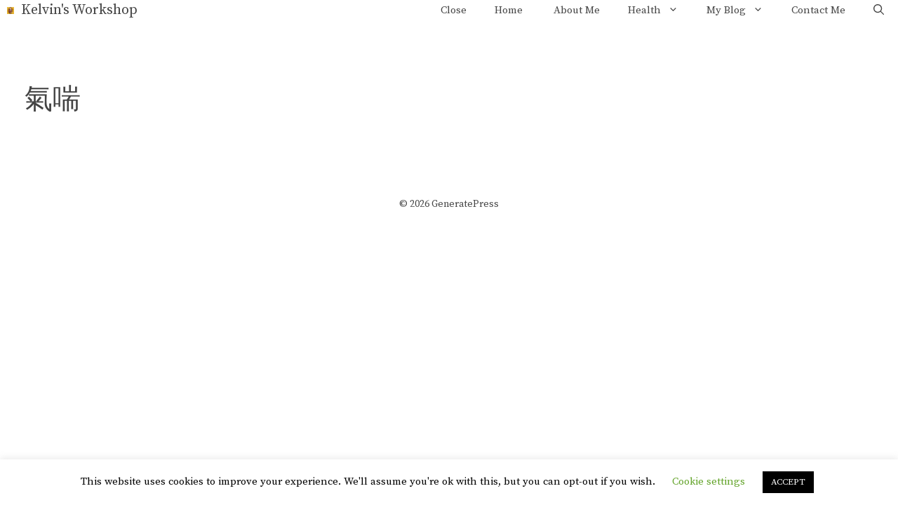

--- FILE ---
content_type: text/html; charset=UTF-8
request_url: https://yckelvin.work/wp-admin/admin-ajax.php
body_size: -338
content:
{"post_id":489,"counted":false}

--- FILE ---
content_type: text/css
request_url: https://yckelvin.work/wp-content/themes/generatepress-child/style.css?ver=1738317260
body_size: -146
content:
/*
Theme Name:     GeneratePress Child
Theme URI:      https://docs.generatepress.com/
Description:    A child theme for the GreneratePress
Author:         Kelvin Lee
Author URI:     https://yckelvin.852ebiz.com
Template:       generatepress
Version:        1.0.0
*/

@import url("../generatepress/style.css");

/* Your awesome customizations start right here !
-------------------------------------------------------------- */

